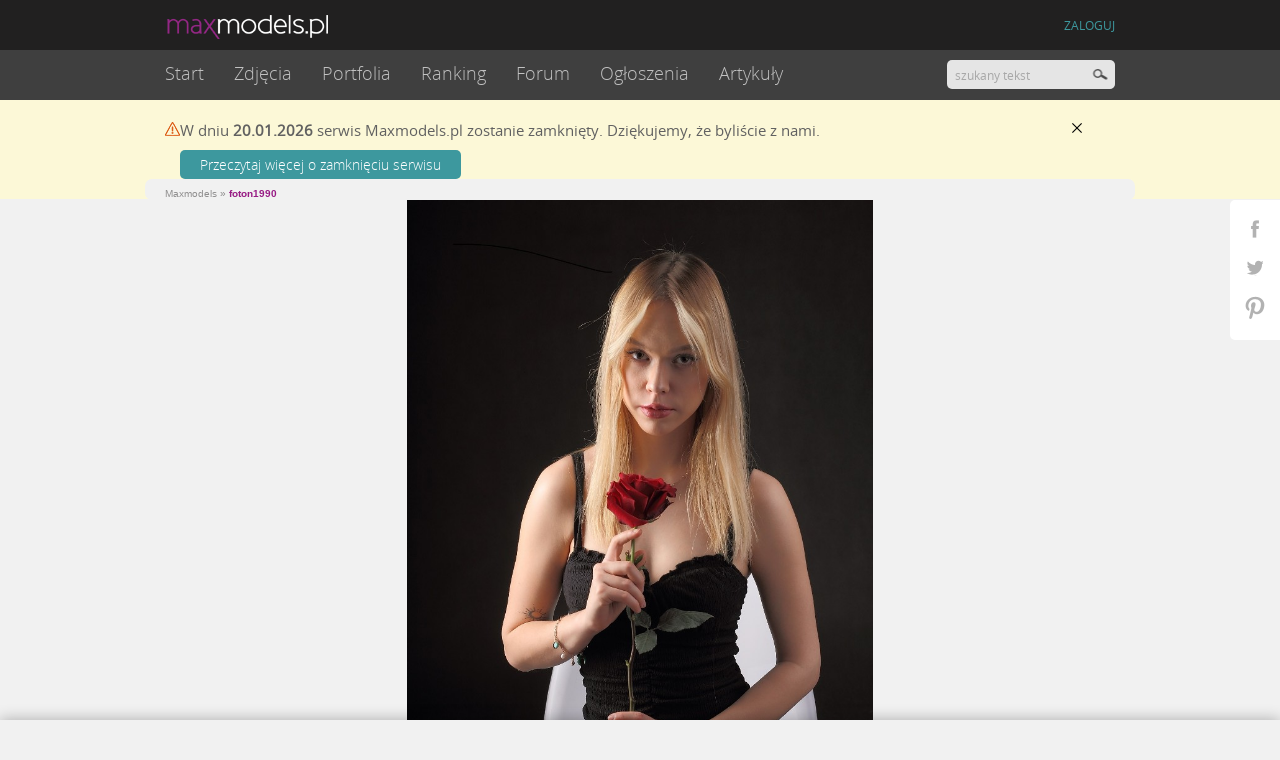

--- FILE ---
content_type: text/html; charset=UTF-8
request_url: https://www.maxmodels.pl/fotograf-foton1990/glamour-zdjecie-10294399.html
body_size: 13674
content:
<!DOCTYPE html><html xmlns="http://www.w3.org/1999/xhtml"><head>
<meta http-equiv="Content-Type" content="text/html; charset=UTF-8" >
<meta http-equiv="Content-Language" content="pl" >
<meta name="description" content="Zdjęcie z portfolio Grzegorz G. (foton1990), kategoria Glamour. Maxmodels.pl - serwis społecznościowy dla ludzi z branży modelingu." ><meta name="robots" content="noindex" />    <link rel="canonical" href="https://www.maxmodels.pl/fotograf-foton1990/glamour-zdjecie-10294399.html" >
            <link rel="alternate" media="only screen and (max-width: 640px)" href="https://m.maxmodels.pl/fotograf-foton1990/glamour-zdjecie-10294399.html">
    <meta property="og:title" content="Zdjęcie z portfolio Grzegorz G. (foton1990) Glamour 10294399"/>
<meta property="og:description" content="Kliknij i zobacz więcej."/>
<meta property="og:image" content="https://static.maxmodels.pl/photos/8/4/ef/84ef57964fc0ae074031cecc4830ebe0_547750_thumbfb.jpg"/>
<meta property="og:url" content="https://www.maxmodels.pl/fotograf-foton1990/glamour-zdjecie-10294399.html"/>
<meta name="googlebot" content="noodp" />
<meta http-equiv="X-UA-Compatible" content="IE=edge" >
<meta name="referrer" content="unsafe-url">
<link rel="shortcut icon" href="/fv16x16.png" />
<title>Zdjęcie z portfolio Grzegorz G. (foton1990) Glamour 10294399 - maxmodels.pl</title><link href="//img.maxmodels.pl/s/min/q.b306d8406d251a8045bfbf4f641ff072.css" media="screen" rel="stylesheet" type="text/css" ><script type="text/javascript">//<![CDATA[
	try {
	    if (top.location.hostname.toString() !== window.location.hostname.toString()) {
	        document.write('<style> body{display:none !important;} </style>');
	    }
	} catch (error) { 
		document.write('<style> body{display:none !important;} </style>');
	}
	var qHash = window.location.hash.replace(/^#/, '');
	if(qHash != "" && qHash.match(/^[a-z]+-.+\.html/)) {
		document.location.replace("http://www.maxmodels.pl/" + qHash);
	} else if(qHash != "" && !qHash.match(/^inpltesterad/) && !qHash.match(/^showMap/) && !qHash.match(/^linkMap/)) {
//		window.location.hash = "";
	}
//]]>></script>
<script type="text/javascript" src="//img.maxmodels.pl/js/min/lib.3c7fe6c063d456fb8e51210ba7e726e2.js"></script>
<script type="text/javascript" src="//img.maxmodels.pl/js/min/qf.31d659261068083f5f7407c5d5bc8f69.js"></script>    <script type="text/javascript">
        window.iwaCustomVariablesData = { photoId: 10294399 };
    </script>
<script type="text/javascript">
    var mmAjaxABTest = false;
</script>
<script type="text/javascript">
        var showSkinChangePopup = false;

    if(!window.iwaCustomVariablesData) {
        window.iwaCustomVariablesData = {};
    }
    if($.cookie('mm_ajaxtest')) {
        window.iwaCustomVariablesData.ABtest = ($.cookie('mm_ajaxtest') == 'on' ? 'ajax' : 'normal');
    }
    if($.cookie("tusername") && !$.cookie("nnracpt")) {
        window.iwaCustomVariablesData.zalogowany = 'tak';
    } else {
        window.iwaCustomVariablesData.zalogowany = 'nie';
    }
    if($.cookie('tuserprof')) {
        window.iwaCustomVariablesData.profil = $.cookie('tuserprof');
    }
    if($.cookie('skin') == 'black'){
        window.iwaCustomVariablesData.motyw = 'ciemny';
    } else {
        window.iwaCustomVariablesData.motyw = 'jasny';
    }
</script>

<script src="https://js.iplsc.com/inpl.rodo/latest/inpl.rodo.jssc"></script>
<script async crossorigin="anonymous" src="https://js.iplsc.com/inpl.dsa/latest/inpl.dsa.start.js" ></script>
<script type="text/javascript">
    document.write('<style type="text/css"> .profile-tm-star-black { background-position: 0 -16px !important; }'+ "\n" +
                    '.profile-tm-link { color: #971B84 !important; } </style>')
	if($.cookie('skin') == 'black'){
		document.write('<link type="text/css" rel="stylesheet" media="screen" href="/s/main_black.24.css">');
		document.write('<link type="text/css" rel="stylesheet" media="screen" href="/s/notifications_black.css">');
		document.write('<link type="text/css" rel="stylesheet" media="screen" href="/s/messages_black.3.css">');
	};
	$(function(){
		$('.changebg').click(function(e){
			e.preventDefault();
			var skinColor = '';
			if($.cookie('skin') == 'black'){
				$('head').find('link[href="/s/main_black.24.css"]').remove();
				$('head').find('link[href="/s/notifications_black.css"]').remove();
				$('head').find('link[href="/s/messages_black.3.css"]').remove();
				$('body').find('img[src="/i/black/placeholder_profile.png"]').attr('src','/i/placeholder_profile.png');
				$('body').find('img[src="/i/black/placeholder_pthumb.png"]').attr('src','/i/placeholder_pthumb.png');
				$('body').find('img[src="/i/black/placeholder_tinythumb.png"]').attr('src','/i/placeholder_tinythumb.png');
                $('.profile-tm-star').removeClass('profile-tm-star-black');
				$.cookie('skin','white',{ expires: 9999, path: "/" });
                skinColor = 'jasny';
			}else{
				$('head').append('<link type="text/css" rel="stylesheet" media="screen" href="/s/main_black.24.css">');
				$('head').append('<link type="text/css" rel="stylesheet" media="screen" href="/s/notifications_black.css">');
				$('head').append('<link type="text/css" rel="stylesheet" media="screen" href="/s/messages_black.3.css">');
				$('body').find('img[src="/i/placeholder_profile.png"]').attr('src','/i/black/placeholder_profile.png');
				$('body').find('img[src="/i/placeholder_pthumb.png"]').attr('src','/i/black/placeholder_pthumb.png');
				$('body').find('img[src="/i/placeholder_tinythumb.png"]').attr('src','/i/black/placeholder_tinythumb.png');
                $('.profile-tm-star').addClass('profile-tm-star-black');
				$.cookie('skin','black',{ expires: 9999, path: "/" });
                skinColor = 'ciemny';
			}
            iwa('trackEvent', 'zmien_tlo', '-', 'klik', skinColor);
			if($.browser.msie  && parseInt($.browser.version, 10) === 8){
				location.reload(true);
			} else {
                $.event.trigger({ type: 'skinChanged', message: $.cookie('skin') == 'black' ? 'black' : 'white' });
            }
		});
		
		if($.cookie('skin') == 'black') {
			
			$('body').find('img[src="/i/placeholder_profile.png"]').attr('src','/i/black/placeholder_profile.png');
			$('body').find('img[src="/i/placeholder_pthumb.png"]').attr('src','/i/black/placeholder_pthumb.png');
			$('body').find('img[src="/i/placeholder_tinythumb.png"]').attr('src','/i/black/placeholder_tinythumb.png');

            $('.profile-tm-star').addClass('profile-tm-star-black');
		}
	});
</script><script type="text/javascript">
    var skinKeyword = '';
    if($.cookie('skin') == 'black'){
        skinKeyword = 'layout_dark';
    } else {
        skinKeyword = 'layout_light';
    }
    window.Inpl = window.Inpl || {};
    window.Inpl.Ad = window.Inpl.Ad || {};
    window.Inpl.Ad.exSettings = window.Inpl.Ad.exSettings || {}; window.Inpl.Ad.exSettings.keywords = window.Inpl.Ad.exSettings.keywords || {}; window.Inpl.Ad.exSettings.keywords.ADOCEAN = skinKeyword; window.Inpl.Ad.exSettings.keywords.DFP = skinKeyword;
</script>
<!--[if IE 8]><style>
#fileUpladContainer .selectspan, .filter_select .selectspan, .search .selectspan, #writetousform .selectspan, .usersettings .selectspan, .category_box .selectspan,.filters .selectspan{ z-index: 0 !important; }
#fileUpladContainer select, .filter_select select, .search select, #writetousform select, .usersettings select, .category_box select, .filters select{ position:relative !important; z-index:1 !important; filter: alpha(opacity=1); } 
</style><![endif]-->
<link rel="preload" href="https://img.maxmodels.pl/f/OpenSans-Light-webfont.woff" as="font" type="font/woff" crossorigin>
<style>
    .advert-250-box, .advert-200-box, .adv--article{
        min-height: 263px;
        display: flex;
        justify-content: center;
        align-items: center;
        flex-direction: column;
        background-image:url('/i/ads_placeholder.png') !important;
        background-position: center !important;
        background-size:auto !important;
        background-repeat: no-repeat !important;
    }
    .advert-200-box{
        min-height: 412px;
    }
    .advert-200-box-gsz {
        min-height: 512px;
    }
    .advert-620-box {
        min-height: 700px;
    }
    .advert-444-box {
        min-height: 334px;
    }
    .advert-200-box #ad-gora_srodek{
        width:100%;
    }
    .advert-250-box .adv--header, .adv--article .adv--header{
        display:none !important;
    }
    .advert-250-box.-showheader .adv--header, .adv--article.-showheader .adv--header{
        display:block !important;
    }
    .advert-250-box.-loaded, .advert-200-box.-loaded, .adv--article.-loaded{
        background-image:none !important;
    }
</style>
<script> window.isCookieEnabled = function(){document.cookie = 'testcookie'; return document.cookie.indexOf('testcookie')!=-1;}; var googletag = googletag || {cmd: [function () {googletag.pubads().setTargeting('rodo', 4);}]}; localStorage.setItem('adoceanRodoKeyword', 'rodo_4'); var rodoScriptDir = "https://js.iplsc.com/inpl.rd/latest/"; var rodoJsonDir = "https://prywatnosc.interia.pl/rodo/messages-pl"; </script> <script async src='https://js.iplsc.com/inpl.rd/latest/inpl.rd.jssc'></script>

<script type="text/javascript">
    if($.cookie("tusername") && !$.cookie("nnracpt")) {
        window.Inpl = window.Inpl || {};
        window.Inpl.Ad = window.Inpl.Ad || {}; window.Inpl.Ad.exSettings = window.Inpl.Ad.exSettings || {}; window.Inpl.Ad.exSettings.pathPrefix = "logged";
    }
</script>

<script>
window.Inpl = window.Inpl || {};
window.Inpl.Ad = window.Inpl.Ad || {};
window.Inpl.Ad.exSettings = window.Inpl.Ad.exSettings || {};
window.Inpl.Ad.exSettings.domain = "www.maxmodels.pl";
console.log("konfiguracja reklam (domain):","www.maxmodels.pl");
</script><script>
window.Inpl = window.Inpl||{};window.Inpl.host="maxmodels.pl";window.Inpl.WebTr={};if(!window.disallowInsets){Inpl.WebTr.gemius = {};Inpl.WebTr.gemius.host = '//interia.hit.gemius.pl/';Inpl.WebTr.gemius.identifier = 'd12QzUuVo51wTYGczMKXubQX.s5_ikbiNLXsipFC60..g7';var Inpl=window.Inpl||{};function gemius_pending(i){window[i]=window[i]||function(){var e=window[i+"_pdata"]=window[i+"_pdata"]||[];e[e.length]=arguments}}Inpl.skipGemiusIdent||(pp_gemius_identifier=Inpl.WebTr.gemius.identifier,pp_gemius_time_identifier=Inpl.WebTr.gemius.time_identifier),Inpl.gemiusOff||(gemius_pending("gemius_hit"),gemius_pending("gemius_event"),gemius_pending("pp_gemius_hit"),gemius_pending("pp_gemius_event"),function(r,o){try{function e(e,i){var t=r.createElement(o),s=e?Inpl.WebTr.gemius.host+"sweqevub.js":Inpl.WebTr.gemius.host+"xgemius.js";n=e?"sweqevub":"xgemius",p=e?6:1,t.setAttribute("async","async"),t.setAttribute("defer","defer"),t.onerror=function(){void 0!==Inpl&&void 0!==Inpl.Abd&&Inpl.Abd.trackError(n,p)},t.onload=function(){void 0!==Inpl&&void 0!==Inpl.Abd&&Inpl.Abd.registerScript(n,p)},t.src=d+":"+s,u.parentNode.insertBefore(t,u),i&&t.addEventListener?t.addEventListener(["on","er","r","or"].join(""),i,!1):i&&t.attachEvent&&t.attachEvent("onerror",i)}var u=r.getElementsByTagName(o)[0],d="http"+("https:"==location.protocol?"s":"");e(0,function(){e(1)})}catch(e){window.Inpl&&window.Inpl.Log&&Inpl.Log.log("gemius_inset_error",e)}}(document,"script"));var __iwa=__iwa||[];__iwa.push(["setCustomVar","gemius_hg","1","page"]),Inpl.skipGemiusIdent||(__iwa.push(["setCustomVar","gemiusId",pp_gemius_identifier,"page"]),__iwa.push(["setCustomVar","gemiusTime",pp_gemius_time_identifier,"page"]));
Inpl.WebTr.tout={};Inpl.WebTr.tout.url="https://js.iplsc.com/inpl.tout/1.0.69/inpl.tout.js";Inpl.WebTr.tout.includeBreakingNews=1;Inpl.WebTr.tout.color='#202020';Inpl.WebTr.tout.theme='';Inpl.WebTr.tout.includeTout=1;!function(e,t,u){e.Inpl=e.Inpl||{},e.Inpl.Tout=e.Inpl.Tout||{},e.Inpl.Tout.create=function(e){this.queue=this.queue||[],this.queue.push(e)};var n={includeTout:e.Inpl.WebTr.tout.includeTout,includeBreakingNews:e.Inpl.WebTr.tout.includeBreakingNews,includeNews:e.Inpl.WebTr.tout.includeNews,theme:e.Inpl.WebTr.tout.theme,color:e.Inpl.WebTr.tout.color},l=t.createElement("script");l.src=u,t.querySelector("head").appendChild(l),e.Inpl.Tout.create(n)}(window,document,Inpl.WebTr.tout.url);
Inpl.WebTr.iwa = {};var __iwa = __iwa || [];Inpl.Ad = Inpl.Ad || {};Inpl.Ad.exSettings = Inpl.Ad.exSettings || {};Inpl.Ad.exSettings.keywords = Inpl.Ad.exSettings.keywords || {};__iwa.push(['setCustomVar','webtrack','true','page']);__iwa.push(['setCustomVar','webtrack_date','2025-03-24','page']);__iwa.push(['setCustomVar','keywords',Inpl.Ad.exSettings.keywords.DFP,'page']);__iwa.push(['setCustomVar','path_prefix',Inpl.Ad.exSettings.pathPrefix,'page']);Inpl.WebTr.iwa.crossorigin = 0;Inpl.WebTr.iwa.plugins = JSON.parse('{"performance":{"name":"performance"},"pageheight":{"name":"pageheight"},"scroll":{"name":"scroll"},"timeSpent":{"name":"timeSpent"},"viewAbility":{"name":"viewAbility"},"browserFeatures":{"name":"browserFeatures"}}');Inpl.WebTr.iwa.noPv = '';Inpl.WebTr.iwa.iwa3Source = 'https://js.iplsc.com/iwa3/3.0.125/';Inpl.WebTr.iwa.iwa3Collector = '//' + 'iwa3.hit.interia.pl:443';Inpl.WebTr.iwa.trackerId = '2';Inpl.WebTr.iwa.sessionHost = 'maxmodels.pl';!function(e){var i={};function n(r){if(i[r])return i[r].exports;var t=i[r]={i:r,l:!1,exports:{}};return e[r].call(t.exports,t,t.exports,n),t.l=!0,t.exports}n.m=e,n.c=i,n.d=function(e,i,r){n.o(e,i)||Object.defineProperty(e,i,{enumerable:!0,get:r})},n.r=function(e){"undefined"!=typeof Symbol&&Symbol.toStringTag&&Object.defineProperty(e,Symbol.toStringTag,{value:"Module"}),Object.defineProperty(e,"__esModule",{value:!0})},n.t=function(e,i){if(1&i&&(e=n(e)),8&i)return e;if(4&i&&"object"==typeof e&&e&&e.__esModule)return e;var r=Object.create(null);if(n.r(r),Object.defineProperty(r,"default",{enumerable:!0,value:e}),2&i&&"string"!=typeof e)for(var t in e)n.d(r,t,function(i){return e[i]}.bind(null,t));return r},n.n=function(e){var i=e&&e.__esModule?function(){return e.default}:function(){return e};return n.d(i,"a",i),i},n.o=function(e,i){return Object.prototype.hasOwnProperty.call(e,i)},n.p="/",n(n.s=0)}([function(e,i){"undefined"==typeof iwa&&(window.iwa=function(){return iwa3.apply(null,arguments)});var n=window.Inpl||{};window.emptyString="",function(e,i,r,t,o,a){var w=Object.entries&&"undefined"!=typeof Promise&&-1!==Promise.toString().indexOf("[native code]")?1:0;window.iwa3BaseURL=w?e+"new/":e+"old/";var s=window.iwa3BaseURL+"main.iwa.js";window.IWA3Object="iwa3";var c="script";window.iwa3=window.iwa3||function(){window.iwa3.q=window.iwa3.q||[],window.iwa3.q.push(arguments)};var u=document.createElement(c);n.WebTr.iwa.sessionHost?u.src="https:"+t+"/"+a+"iwa_core?ts="+Date.now()+"&u="+encodeURIComponent(location.href)+"&sh="+n.WebTr.iwa.sessionHost:u.src="https:"+t+"/"+a+"iwa_core?ts="+Date.now()+"&u="+encodeURIComponent(location.href)+"&sh="+location.host.replace("www.",""),u.async=1;var d=document.createElement(c),l=document.getElementsByTagName(c)[0];d.async=1,iwa3("config",{request:{socket:{url:"wss:"+t+"/"+a+"collector"},http:{url:"https:"+t}}}),d.src=s,n.WebTr.iwa.crossorigin&&d.setAttribute("crossorigin","anonymous"),l.parentNode.insertBefore(u,l),l.parentNode.insertBefore(d,l),u.onerror=function(){void 0!==n&&void 0!==n.Abd&&n.Abd.trackError("iwa3",3)},u.onload=function(){void 0!==n&&void 0!==n.Abd&&n.Abd.registerScript("iwa3",3)}}(n.WebTr.iwa.iwa3Source,0,0,n.WebTr.iwa.iwa3Collector,0,window.emptyString),n.WebTr.iwa.sessionHost?iwa("create",n.WebTr.iwa.trackerId,{sessionDomain:n.WebTr.iwa.sessionHost}):iwa("create",n.WebTr.iwa.trackerId);var r={};for(var t in n.WebTr.iwa.plugins)n.WebTr.iwa.plugins.hasOwnProperty(t)&&(o(),"clickMap"===t?iwa("clickMap"):iwa("plugin","register",t,r));function o(){for(var e in r={},n.WebTr.iwa.plugins[t].cv)n.WebTr.iwa.plugins[t].cv.hasOwnProperty(e)&&(r[n.WebTr.iwa.plugins[t].cv[e].name]=n.WebTr.iwa.plugins[t].cv[e].value)}if(window.iwaCustomVariablesData)for(var a in window.iwaCustomVariablesData)window.iwaCustomVariablesData.hasOwnProperty(a)&&iwa("setCustomVar",a,window.iwaCustomVariablesData[a],"page");n.WebTr.iwa.noPv||iwa("send","pageview")}]);iwa('plugin', 'register', 'rodo');
Inpl.WebTr.ga4={};Inpl.WebTr.ga4.codes=[{"value":"G-DPXMYCN694","cookieDomain":"maxmodels.pl"}];(a=>{for(var e in Inpl.WebTr.ga4.codes){var t,o,n;Inpl.WebTr.ga4.codes.hasOwnProperty(e)&&(t=Inpl.WebTr.ga4.codes[e].value,e=Inpl.WebTr.ga4.codes[e].cookieDomain,n="script",o=document.createElement(n),n=document.getElementsByTagName(n)[0],o.async=1,o.src="https://www.googletagmanager.com/gtag/js?id="+t,n.parentNode.insertBefore(o,n),a.dataLayer=a.dataLayer||[],a.gtag=function(){dataLayer.push(arguments)},a.gtag("js",new Date),e&&""!==e?a.gtag("config",t,{cookie_domain:e}):a.gtag("config",t),o.onload=function(){let e=dataLayer.push;dataLayer.push=(...a)=>{requestAnimationFrame(()=>{setTimeout(()=>{e(...a)},0)})}})}})(window);
Inpl.WebTr.rd = {};Inpl.WebTr.rd.crossorigin = 0;Inpl.WebTr.rd.rodoScriptDir='https://js.iplsc.com/inpl.rd/latest/';Inpl.WebTr.rd.rodoJsonDir='https://prywatnosc.interia.pl/rodo/messages-pl';!function(){var o="script",r=(window.rodoScriptDir=Inpl.WebTr.rd.rodoScriptDir,window.rodoJsonDir=Inpl.WebTr.rd.rodoJsonDir,document.createElement(o)),o=document.getElementsByTagName(o)[0];Inpl.WebTr.rd.crossorigin&&r.setAttribute("crossorigin","anonymous"),r.src=Inpl.WebTr.rd.rodoScriptDir+"inpl.rd.jssc",r.async=1,o.parentNode.insertBefore(r,o),window.googletag=window.googletag||{cmd:[]};try{localStorage.setItem("adoceanRodoKeyword","rodo_4")}catch(o){}}();
Inpl.WebTr.adtracker={};Inpl.WebTr.adtracker.src='https://js.iplsc.com/inpl.uanc/1.3.224/inpl.uanc.js';Inpl.WebTr.adtracker.onload=0;Inpl.WebTr.adtracker.crossorigin=0;window.addEventListener(Inpl.WebTr.adtracker.onload ? 'load' : 'DOMContentLoaded', function(event){var s ='scr'+'ipt',r = document.createElement(s),e=document.getElementsByTagName(s)[0];if(Inpl.WebTr.adtracker.crossorigin){r.setAttribute('crossorigin','anonymous')};r.async=1;r.src=Inpl.WebTr.adtracker.src;e.parentNode.insertBefore(r,e);});
Inpl.WebTr.webvitals = {};Inpl.WebTr.webvitals.traffic = 100;Inpl.WebTr.webvitals.enableResources = 0;Inpl.WebTr.webvitals.resourcesTraffic = 1;Inpl.WebTr.webvitals.enableLoaf = 0;Inpl.WebTr.webvitals.loafTraffic = 1;Inpl.WebTr.webvitals.enablePerformanceMeasures = 0;Inpl.WebTr.webvitals.performanceMeasuresTraffic = 1;Inpl.WebTr.webvitals.enableInlineAssetsData = 0;Inpl.WebTr.webvitals.inlineAssetsDataTraffic = 1;Inpl.WebTr.webvitals.url = "https://js.iplsc.com/inpl.web-vitals/3.8.9/inpl.web-vitals.js";(()=>{"use strict";let e=window.Inpl||{};!function(e,t,r){if(window.chrome&&100*Math.random()<=r.traffic&&null===e.querySelector('script[src*="inpl.web-vitals"]')&&r.url){let t=e.createElement("script");t.src=r.url,e.head.appendChild(t)}}(document,navigator,e.WebTr.webvitals)})();
Inpl.WebTr.pixelfb = {};Inpl.WebTr.pixelfb.id = '238861105225571';var Inpl=window.Inpl||{};window.addEventListener("load",function(){var e,n,t,r;e=document,n="script",t=Inpl.WebTr.pixelfb.id,r=e.getElementsByTagName(n)[0],(e=e.createElement(n)).async=!0,e.src="https://www.facebook.com/tr?id="+t+"&ev=PageView&noscript=1",r.parentNode.insertBefore(e,r)});
}/* Wygenerowano dla www.maxmodels.pl/fotograf - 24.03.2025 08:00:02 */</script></head>
<body>
<div class="notify_container"><div class="notify_bg"><div class="notify"></div></div></div>
<div class="social_widget">
	<a href="https://www.facebook.com/maxmodels" target="_blank" class="fb"></a>
	<a href="https://twitter.com/maxmodelspl" target="_blank" class="tw"></a>
	<a href="https://pinterest.com/maxmodels/" target="_blank" class="pin"></a>
</div>

<script type="text/javascript">
        $(function() {

        /*_gaq.push(['b._setCustomVar',
            2, // slot
            'Zalogowany', // nazwa
            $.cookie('tusername') ? 'tak':'nie', // wartość
            3 // zasięg 3 - strona
        ]);
        if($.cookie('tuserprof')) {
            _gaq.push(['b._setCustomVar',
                1, // slot
                'Profesja', // nazwa
                $.cookie('tuserprof'), // wartość
                3 // zasięg 3 - strona
            ]);
        }

        _gaq.push(['b._trackEvent', 'user', 'zalogowany_profesja', 'info']);*/
    });
</script><script type="text/javascript">//<![CDATA[
		notifier.socketUrl = 'https://msg.maxmodels.pl:443';
	qf.user.config.filesDomain = '//static.maxmodels.pl';
	qf.user.config.userCookieName = 'tusername';
    qf.user.config.tcCheckCookieName = 'tccheck';
    qf.user.config.tcCookieName = 'mxmtc';
	qf.user.config.moderatorCookieName = 'tusermoder';
    qf.user.config.socialModeratorCookieName = 'tusersmoder';
	qf.user.config.avatarCookieName = 'tavpath';
	qf.user.config.loginframeSrc = '/common/loginboxframe?referer=%2Ffotograf-foton1990%2Fglamour-zdjecie-10294399.html';
	qf.common.rodoService = 'maxmodels';
//]]></script>

<script type="text/javascript">
    if(window.mobilecheck() && !$.cookie('frcdsktp')) {
        qf.common.mobileBar = true;
        qf.common.mobileBarUrl ="https://m.maxmodels.pl";
    }
</script>

<div class="header--wrapper headerWrapper">
    <div class="headercontent">
        <header>
                        <div class="header">
                <div style="width:950px; margin:0 auto;">
                    <a href="/" id="logo" class="mainlogo"><img src="/i/mm_logo_1.png" alt="maxmodels.pl" /></a>
                    <div class="fixed--nav--content fixedNavContainer"></div>
                    <div class="headerLinks"></div>
                </div>
            </div>
        </header>
        <nav class="header_nav ">
            <div style="width:950px; margin:0 auto;" class="staticNavContainer">
                <div class="navContent clearfix" style="width: 100%;">
                    <ul class="dropdown nav--dropdown clearfix" id="mainmenu">
	<li class="first "><a href="/">Start</a></li>
	<li class="">
		<a href="/wszystkie-zdjecia.html">Zdjęcia</a>
		<ul class="submenu">
			<li><a href="/wszystkie-zdjecia.html">Najnowsze</a></li>
            <li><a href="/obserwowane.html" class="loginTrigger" rel="nofollow">Obserwowane</a></li>
						<li><a href="/fashion.html">Fashion</a></li>
						<li><a href="/portret.html">Portret</a></li>
						<li><a href="/glamour.html">Glamour</a></li>
						<li><a href="/akt.html">Akt</a></li>
						<li><a href="/edytorial.html">Edytorial</a></li>
						<li><a href="/nagosc-zakryta.html">Nagość zakryta</a></li>
						<li><a href="/make-up-stylizacja.html">Make up / stylizacja</a></li>
					</ul>
	</li>
	<li class="">
		<a href="/wszystkie-portfolia.html">Portfolia</a>
		<ul class="submenu">
			<li><a href="/portfolia-tygodnia.html">Tygodnia</a></li>
						<li><a href="/modelka.html">Modelka</a></li>
						<li><a href="/model.html">Model</a></li>
						<li><a href="/fotograf.html">Fotograf</a></li>
						<li><a href="/fryzjer.html">Fryzjer</a></li>
						<li><a href="/wizazysta.html">Wizażysta</a></li>
						<li><a href="/stylista.html">Stylista</a></li>
						<li><a href="/projektant.html">Projektant</a></li>
						<li><a href="/retuszer.html">Retuszer</a></li>
					</ul>
	</li>
	<li class="">
		<a href="/ranking-zdjec-24h.html">Ranking</a>
		<ul class="submenu">
			<li><a href="/ranking-zdjec-24h.html">Zdjęcia</a></li>
			<li><a href="/ranking-portfolio-24h.html">Portfolia</a></li>
		</ul>
	</li>
	<li class="">
		<a href="/forum.html">Forum</a>
	</li>
	<li class="">
		<a href="/ogloszenia.html">Ogłoszenia</a>
	</li>
	<li class="">
		<a href="/artykuly.html">Artykuły</a>
		<ul class="submenu">
            			<li><a href="/artykuly-newsy,c,2.html">Newsy</a></li>
						<li><a href="/artykuly-konkursy,c,4.html">Konkursy</a></li>
						<li><a href="/artykuly-start-w-maxmodels,c,6.html">START w MaxModels</a></li>
						<li><a href="/artykuly-o-was,c,7.html">O Was</a></li>
						<li><a href="/artykuly-wyroznione-zdjecia,c,15.html">Wyróżnione zdjęcia</a></li>
						<li><a href="/artykuly-quizy,c,20.html">QUIZY</a></li>
					</ul>
	</li>
        <li class="fixedlast">
        <span>Więcej</span>
        <ul class="submenu"></ul>
    </li>
</ul>                    <div id="search">
                        <input type="text" class="searchquery short" value="" placeholder="szukany tekst" /><input type="button" value="" class="searchbutton searchButton"/>
                    </div>
                </div>

            </div>
        </nav>
    </div>
</div>

<div class="yellow-info-bar" id="siteCloseMessage" style="display: none">
    <div class="content">
        <div class="icon"></div>
        <div class="text">
            <p>
                W&nbsp;dniu <strong>20.01.2026</strong> serwis Maxmodels.pl zostanie zamknięty. Dziękujemy, że
                byliście z&nbsp;nami.
            </p>
            <a href="/zamkniecie-serwisu-wazne-informacje-dla-uzytkownikow,a,2569.html" class="link">Przeczytaj więcej o&nbsp;zamknięciu serwisu</a>
        </div>
        <div class="close">
            <button type="button" class="button" id="siteCloseMessageClose"></button>
        </div>
    </div>
</div>
<script type="text/javascript">
    if($.cookie('siteCloseMessageSeen') != 1) {
        $('#siteCloseMessage').show();
    }
    $('#siteCloseMessageClose').click(function() {
         $('#siteCloseMessage').hide();
         $.cookie('siteCloseMessageSeen','1',{ path: "/" });
    });
</script>
<div id="ad-1x1"></div>
<div id="adsmain" class="advert-200-box advert-200-box-gsz advertContainer" style="height: auto"><div id="ad-gora_srodek_zdjecie"></div></div>
<script type="text/javascript">
    window.addEventListener('Inpl.gora_srodek.loaded', function(event){
        if( event.detail && event.detail.slot ) {

            $("#ad-gora_srodek").css({padding: "20px 0"}).parents('.advert-200-box').addClass('-loaded');
        }
    });
    window.addEventListener('Inpl.gora_srodek_zdjecie.loaded', function(event){
        if( event.detail && event.detail.slot ) {
            $("#ad-gora_srodek_zdjecie").css({padding: "20px 0"}).parents('.advert-200-box').addClass('-loaded');
        }
    });
    window.addEventListener('Inpl.box300x250', function(event){
        if( event.detail && event.detail.isDisplayed ) {
            $("#ad-box300x250").parents('.advert-250-box').addClass('-loaded');
            $("#ad-box300x250").parents('.advert-250-box').addClass('-showheader');
        }
    });
/*    window.addEventListener('Inpl.box300x250.loaded', function(event){
        if( event.detail && event.detail.slot ) {
            $("#ad-box300x250").parents('.advert-250-box').addClass('-loaded');
            setTimeout(function(){
                $("#ad-box300x250").parents('.advert-250-box').addClass('-showheader');
            },500);
        }
    });*/
    window.addEventListener('Inpl.box300x250_2', function(event){
        if( event.detail && event.detail.isDisplayed ) {
            $("#ad-box300x250_2").parents('.advert-250-box').addClass('-loaded');
            $("#ad-box300x250_2").parents('.advert-250-box').addClass('-showheader');
        }
    });
    /*window.addEventListener('Inpl.box300x250_2.loaded', function(event){
        if( event.detail && event.detail.slot ) {
            $("#ad-box300x250_2").parents('.advert-250-box').addClass('-loaded');
            setTimeout(function(){
                $("#ad-box300x250_2").parents('.advert-250-box').addClass('-showheader');
            },500);
        }
    });*/
</script>

<div id="photo-breadcrumb-container" style="clear: both"><div class="background">
    <section class="content photo">
        <a href="https://www.maxmodels.pl/" class="backToList"></a>
        <div class="breadcrumbs"><span class="first"><a href="/"><span>Maxmodels</span></a> &raquo;</span><span><a href="/fotograf-foton1990.html"><span>foton1990</span></a> </span> </div><script type="application/ld+json">{"@context":"https://schema.org/","@type":"BreadcrumbList","itemListElement":[{
                "@type":"ListItem",
                "position":1,
                "name":"Maxmodels.pl",
                "item":"https://www.maxmodels.pl/"
            },{
                "@type":"ListItem",
                "position":2,
                "name":"foton1990",
                "item":"https://www.maxmodels.pl/fotograf-foton1990.html"
            }]}</script>    </section>
</div></div>

<section class="photo" id="photo-main-view">
    <div class="big" id="main-photo-container">
        <span class="arrow prev" id="photo-next-url"><span></span></span>
        <span class="arrow next" id="photo-prev-url"><span></span></span>
        <a href="//static.maxmodels.pl/photos/8/4/ef/84ef57964fc0ae074031cecc4830ebe0_547750.jpg" class="shadowbox" rel="shadowbox"></a>
        <a class="zoom in" href="#"></a>
        <div class="photocontainer"><img src="//static.maxmodels.pl/photos/8/4/ef/84ef57964fc0ae074031cecc4830ebe0_547750.jpg" style="height: 1125px; max-height: calc(100vh - 20px);" alt="foton1990" /></div>
    </div>
</section><div id="ajax-main-container"><section class="photo-item" id="photo-ajax-main-view" style="display: none">
    <div class="photocontainer" id="photo-ajax-main-view-photo"><button class="btn-arrow arrowajax next" id="photo-prev-url-ajax"></button>
<button class="btn-arrow arrowajax prev" id="photo-next-url-ajax"></button>
<div class="centerphoto">
    <div class="imgcontainer">
        <img src="//static.maxmodels.pl/photos/8/4/ef/84ef57964fc0ae074031cecc4830ebe0_547750.jpg" alt="">
        <section class="photo photoajax">
            <div class="field statistics clearfix">
                <div class="views_count_container">
                    <span class="smalltitle">wyświetleń</span><br>
                    <span class="views_count">1637</span>
                </div>
                <div class="socialButtons">
                    <span class="smalltitle">poleć</span>
                    <span class="icon"></span>

                    <div class="social photo socialajax" data-model="photo" data-id="10294399" style="display: none;">
                        <div class="preloader" style="display: none;"></div>
                        <iframe src="" style="width: 500px; height: 500px; display: inline; visibility: visible;" allowtransparency="true" frameborder="0"></iframe>
                    </div>
                </div>
                <a href="#" data-item_type="photo" data-item_id="10294399" class="abuseTrigger">+ zgłoś nadużycie</a>
                <a href="#" data-item_type="photo" data-item_id="10294399" class="embedTrigger">kod<br>osadzenia</a>
                <div class="photorate ajaxversion">
                    <span class="smalltitle">ocena</span>
                    <span class="rank_total" itemprop="ratingValue">6.0</span>
                    <span class="voters" data-id="10294399"></span>
                </div>
                <div class="photorating" itemprop="aggregateRating" itemscope="" itemtype="http://schema.org/Photograph">
                    <div class="voteTooltip"><span class="message"></span></div>
                    <span class="smalltitle">oceń:</span>
                    <div itemprop="aggregateRating" itemscope="" itemtype="http://schema.org/AggregateRating">
                            <span class="rank" data-voteenabled="true" data-voteid="10294399" data-ranktotal="0">
                                <ul class="rate"><li itemprop="worstRating">1</li><li>2</li><li>3</li><li>4</li><li>5</li><li itemprop="bestRating">6</li></ul>
                                <span class="active" style="width: 0px;"></span>
                            </span>
                        <!--<span class="rank_total">&nbsp;</span>-->
                        <span class="votes_count_total" itemprop="reviewCount"></span>
                    </div>
                </div>
            </div>
        </section>
    </div>
</div>

</div>
    <div class="sidebar">
        <div id="photo-ajax-main-view-sidebar"><div class="text-right">
            <span class="version-container">
                <button type="button" class="button-version versionToggler">
                    <img src="/i/version.png">
                </button>
                <button type="button" class="version-toggler changeVersion">Wersja klasyczna</button>
            </span>
    <button type="button" class="close closeSidebar"></button>
</div>
<div class="">
    <div>
        <span class="hint">dodane przez:</span>
        <div class="person">
            <a href="/fotograf-foton1990.html"><span class="img" style="background-image: url('//static.maxmodels.pl/profile/3/b/2/3b2248b85d2fa45e17dce5a60653a362_547750_547750_tinythumb.jpg');"></span></a>
            <div class="textbox">
                <h3 class="name"><a href="/fotograf-foton1990.html">foton1990</a></h3>
                <p class="desc">Fotograf</p>
            </div>
        </div>
    </div>
            <div class="co-author">
            <span class="hint">WSPÓŁTWÓRCA:</span>
                            <div class="person">
                    <a href="/modelka-wiktoriagawel03.html"><div class="img" style="background-image: url('//static.maxmodels.pl/profile/0/3/6/0360ec21b57a82c1e42d6226d3a025ec_555013_555013_tinythumb.jpeg');"></div></a>
                    <div class="textbox">
                        <h3 class="name subauthor"><a href="/modelka-wiktoriagawel03.html">WiktoriaGawel03</a></h3>
                        <p class="desc">Modelka</p>
                    </div>
                </div>
                    </div>
    </div></div>
        <div class="advertisement">
            <span class="title">reklama</span>
            <div id="photo-ajax-ad"></div>
        </div>
    </div>
</section></div>


<div class="background">
    <section class="content photo">
        <div class="field statistics" id="photo-stats-container">
    <div class="views_count_container">
        <span class="smalltitle">wyświetleń</span><br/>
        <span class="views_count">1637</span>
    </div>
    <div class="socialButtons">
        <span class="smalltitle">poleć</span>
        <span class="icon"></span>

        <div class="social photo" data-model="photo" data-id="10294399">
            <div class="preloader"></div>
            <iframe src="" style="width:500px; height:500px;" allowTransparency="true" frameBorder="0"></iframe>
        </div>
    </div>
    <a href="#" data-item_type="photo" data-item_id="10294399" class="abuseTrigger" onclick="window.inpl.dsa.open({ type: 'S2', service: 'maxmodels', resource_type: 'Zdjęcie', resource_author: 'foton1990', resource_id: '10294399', resource_created_at: '2024-02-20 20:31:09'}); return false;" data-dsa-id="abuse-photo-10294399">+ zgłoś<br>nadużycie</a>
    <a href="#" data-item_id="10294399" class="embedTrigger">kod<br>osadzenia</a>
    <div class="photorate">
        <span class="smalltitle">ocena</span>
        <span class="rank_total" itemprop="ratingValue">6.0</span>
        <span class="voters" data-id="10294399"></span>
    </div>
    <div class="photorating" itemprop="aggregateRating" itemscope itemtype="http://schema.org/Photograph">
        <div class="voteTooltip"><span class="message"></span></div>
        <span class="smalltitle">oceń:</span>
        <div itemprop="aggregateRating" itemscope itemtype="http://schema.org/AggregateRating">
	                    <span class="rank" data-voteEnabled="true" data-voteid="10294399" data-rankTotal="0">
							<ul class="rate"><li itemprop="worstRating">1</li><li>2</li><li>3</li><li>4</li><li>5</li><li itemprop="bestRating">6</li></ul>
							<span class="active" style="width:0%"></span>
						</span>
            <!--<span class="rank_total">&nbsp;</span>-->
            <span class="votes_count_total" itemprop="reviewCount"></span>
        </div>
    </div>
</div>        <style type="text/css"> #feed_grupa iframe { display: block; margin: 0 auto; } </style>
        <div class="left">
            <div id="photo-comments-container">
                <div id="feed_grupa_header" class="advert-250-box advert-444-box advertContainer">
                    <span class="adv--header advert--header" style="padding: 0 0 10px 0">REKLAMA</span>
                    <div id="ad-view-feed_grupa"></div>
                    <div class="ad" id="feed_grupa" style="display: block; width: 520px;">
                        <div id="boxBody" data-iwa-viewability-name="feed_grupa">
                            <div id="ad-feed_grupa"></div>
                        </div>
                    </div>
                </div>
                <div class="comments"></div>
            </div>
        </div>

        <div class="right">

            <ul class="users" id="photo-users-container">

                <li>
                    <div class="ctn">
                        <span class="title">DODANE PRZEZ:</span><a href="/fotograf-foton1990.html"><img src="//static.maxmodels.pl/profile/3/b/2/3b2248b85d2fa45e17dce5a60653a362_547750_547750_tinythumb.jpg" alt="foton1990" style="width:43px; height:43px;" /></a>
                        <a class="username" href="/fotograf-foton1990.html">foton1990</a>
						<span class="city">
							Fotograf						</span>
                        <div class="clear"></div>
                                                    <span class="title cotitle">WSPÓŁTWÓRCA:</span>
                            <ul class="cooperators">
                                                                    <li data-url="/modelka-wiktoriagawel03.html" data-username="WiktoriaGawel03" data-profession="MODELKA">
                                        <a href="/modelka-wiktoriagawel03.html"><img src="//static.maxmodels.pl/profile/0/3/6/0360ec21b57a82c1e42d6226d3a025ec_555013_555013_tinythumb.jpeg" alt="WiktoriaGawel03" style="width:43px; height:43px;" /></a>
                                        <a class="username" href="/modelka-wiktoriagawel03.html">WiktoriaGawel03</a>
                                    <span class="city">
                                        Modelka                                    </span>
                                    </li>
                                                            </ul>
                            <div style="clear:both;"></div>
                                            </div>
                </li>
            </ul>

            <div id="photo-info-container"><div class="field photoinfo" style="min-height: 140px;">
        <div class="smalltitle">Kategoria</div>
    <a href="/glamour.html" class="category">Glamour</a>

    <div class="smalltitle date">Data dodania</div>
    <span class="date">20.02.2024, 20:31</span>

    
    <div class="clear"></div>

    </div>



<div class="field photomore">
    <div class="title"><h2>Inne zdjęcia od <a href="/fotograf-foton1990.html"><span>foton1990</span></a></h2></div>
    <div class="carousel_wrapper">
        <div class="carousel_container">
            <ul class="carousel maincaroulsel loadNext">
                                    <li><a href="/fotograf-foton1990/glamour-zdjecie-10294399.html"><span class="carousel_thumb"><img data-order="21" data-id="10294399" src="//static.maxmodels.pl/photos/8/4/ef/84ef57964fc0ae074031cecc4830ebe0_547750_thumbs.jpg" alt="foton1990" style="width:100%;" /></span></a></li>
                                    <li><a href="/fotograf-foton1990/akt-zdjecie-10557451.html"><span class="carousel_thumb"><img data-order="22" data-id="10557451" src="//static.maxmodels.pl/photos/6/d/1c/6d1c2e957ffb2f72b7810c704013c482_547750_thumbs.jpg" alt="foton1990" style="width:100%;" /></span></a></li>
                                    <li><a href="/fotograf-foton1990/glamour-zdjecie-10295319.html"><span class="carousel_thumb"><img data-order="23" data-id="10295319" src="//static.maxmodels.pl/photos/4/9/c9/49c976568609cb0bb98de9c5d9332106_547750_thumbs.jpg" alt="foton1990" style="width:100%;" /></span></a></li>
                                    <li><a href="/fotograf-foton1990/glamour-zdjecie-10295288.html"><span class="carousel_thumb"><img data-order="24" data-id="10295288" src="//static.maxmodels.pl/photos/1/5/1b/151be2d015d0d81a9464ea50d2d97a87_547750_thumbs.jpg" alt="foton1990" style="width:100%;" /></span></a></li>
                                    <li><a href="/fotograf-foton1990/nagosc-zakryta-zdjecie-10311577.html"><span class="carousel_thumb"><img data-order="25" data-id="10311577" src="//static.maxmodels.pl/photos/c/8/f5/c8f5bf5ef4d8d3e1fe4248685e513677_547750_thumbs.jpg" alt="foton1990" style="width:100%;" /></span></a></li>
                            </ul>
        </div>
        <div class="my_custom_button_container">
            <a data-uid="547750"
               data-order="MANUAL"
               data-start="order" class="jcarousel-prev jcarousel-prev-horizontal" href="#" id="mycarousel-prev"></a>
            <a data-uid="547750"
               data-order="MANUAL"
               data-start="21" class="jcarousel-next jcarousel-next-horizontal" href="#" id="mycarousel-next"></a>
        </div>
    </div>
</div>

    <div class="field photomore">
        <div class="title"><h2>Zdjęcia od <a href="/modelka-wiktoriagawel03.html"><span>WiktoriaGawel03</span></a></h2></div>
        <div class="carousel_wrapper">
            <div class="carousel_container">
                <ul class="carousel userscaroulsel loadNext">
                                            <li><a href="/modelka-wiktoriagawel03/fashion-zdjecie-10441664.html"><span class="carousel_thumb"><img data-order="1" data-id="10441664" src="//static.maxmodels.pl/photos/c/d/32/cd32af176d16b78bb5cd305cc978b958_555013_thumbs.jpeg" alt="WiktoriaGawel03" style="width:100%;" /></span></a></li>
                                            <li><a href="/modelka-wiktoriagawel03/fashion-zdjecie-10441663.html"><span class="carousel_thumb"><img data-order="2" data-id="10441663" src="//static.maxmodels.pl/photos/0/6/9c/069cba0752e701bf40a7d0e7bc209106_555013_thumbs.jpeg" alt="WiktoriaGawel03" style="width:100%;" /></span></a></li>
                                            <li><a href="/modelka-wiktoriagawel03/portret-zdjecie-10441662.html"><span class="carousel_thumb"><img data-order="3" data-id="10441662" src="//static.maxmodels.pl/photos/f/e/6a/fe6ae0002ad4f8e94230c304205f0575_555013_thumbs.jpeg" alt="WiktoriaGawel03" style="width:100%;" /></span></a></li>
                                            <li><a href="/modelka-wiktoriagawel03/fashion-zdjecie-10441661.html"><span class="carousel_thumb"><img data-order="4" data-id="10441661" src="//static.maxmodels.pl/photos/7/4/6f/746f8f4c700999ecd4bc9b6aa63536bb_555013_thumbs.jpeg" alt="WiktoriaGawel03" style="width:100%;" /></span></a></li>
                                            <li><a href="/modelka-wiktoriagawel03/glamour-zdjecie-10441660.html"><span class="carousel_thumb"><img data-order="5" data-id="10441660" src="//static.maxmodels.pl/photos/9/d/35/9d352ea02069972c811b5be88e6128f2_555013_thumbs.jpeg" alt="WiktoriaGawel03" style="width:100%;" /></span></a></li>
                                    </ul>
            </div>
            <div class="my_custom_button_container">
                <a data-uid="555013"
                   data-order="MANUAL"
                   data-start="order" class="jcarousel-prev jcarousel-prev-horizontal" href="#" id="mycarousel-prev"></a>
                <a data-uid="555013"
                   data-order="MANUAL"
                   data-start="order" class="jcarousel-next jcarousel-next-horizontal" href="#" id="mycarousel-next"></a>
            </div>
        </div>
    </div>
</div>

            <div id="box300x250_header" class="advert-250-box advert-620-box advertContainer">
                <span class="text adv--header">REKLAMA</span>
                <div id="photo-ad"><div id="ad-box300x250"></div></div>
            </div>

            <script type="text/javascript">
                var defaultPrevUrl = '/fotograf-foton1990/akt-zdjecie-10557451.html';
                var defaultNextUrl = '/fotograf-foton1990/portret-zdjecie-10295333.html';
                var start = 10294399;
                qf.photo.init(10294399, start, defaultPrevUrl, defaultNextUrl);
                                qf.init('photoComments', {id: 10294399, parentId: 10294399, parent: "Photo_Photo", commentFormHtml: '<form id="commentForm" class="form" enctype="application/x-www-form-urlencoded" method="post" action=""><div class="FormBox" id="commentForm_FormBox"><input type="hidden" name="parent" value="Photo_Photo" baseId="parent" class="FormField" id="commentForm_FormField_parent"><input type="hidden" name="pid" value="10294399" baseId="pid" class="FormField" id="commentForm_FormField_pid"><input type="hidden" name="cid" value="" baseId="cid" class="FormField" id="commentForm_FormField_cid"><div class="FormRow FormRowTextarea FormRow_content"><div id="commentForm_FormField_content-label" class="FormLabelBox"><label for="commentForm_FormField_content" class="required">Treść<span class="req">*</span></label></div><div class="FormElementBox"><textarea name="content" id="commentForm_FormField_content" class="loginTrigger FormFieldTextarea" baseId="content" rows="24" cols="80"></textarea></div></div><input type="submit" name="formsubmit" id="commentForm_FormField_formsubmit" value="Dodaj komentarz" class="loginTrigger FormFieldSubmit" baseId="formsubmit"></div></form>', showForm: true, showRemoveButtons: false });
                if($.cookie('tusername')) {
                    $('a.shadowbox').click(function() {
                        $('.header_nav').css({ 'z-index': 0 });
                    });
                } else {
                    $('a.shadowbox').hide();
                    $('a.zoom').css({ marginLeft: '60px' });
                }
                $('header div.header').on('mouseup','.back', function() {
                    $('.header_nav').css({ 'z-index': 12 });
                });
                $( window ).load(function() {
                    if (window.performance.getEntriesByName) {
                        var timer = window.performance.getEntriesByName("https://static.maxmodels.pl/photos/8/4/ef/84ef57964fc0ae074031cecc4830ebe0_547750.jpg");
                        if(timer[0] && timer[0]['responseEnd']) {
                            var imageLoadTime = timer[0]['responseEnd'].toFixed(0);
                            iwa('trackEvent', 'Image', 'load', {id_obrazka: '/8/4/ef/84ef57964fc0ae074031cecc4830ebe0_547750.jpg', time: imageLoadTime });
                        }
                    }
                });
            </script>

            <style type="text/css">
            div.background{margin-top:0; border-radius:7px;}
        </style>
    </section>


<div class="userTooltip"><span class="name"></span><span class="profession"></span></div>
<script type="text/javascript">
</script>
<style type="text/css">

</style>
    <div class="advert--wrapper">
        <div class="advert--header">Reklama</div>
        <div class="wrapper">
            <div id="ad-dol_srodek"></div>        </div>
    </div>
<script type="text/javascript">
    window.addEventListener('Inpl.feed_grupa.loaded', function(event){
        if( event.detail && event.detail.slot ) {
            $("#ad-feed_grupa").parents('.advert-250-box').addClass('-loaded');
            $("#ad-feed_grupa").parents('.advert-250-box').addClass('-showheader');
        }
    });
    var box300x250galeriaExists = false;
    $(document).ready(function() {
        if(typeof googletag !== "undefined") {
            googletag.cmd.push(function() {
                googletag.pubads().addEventListener('slotRenderEnded', function(event) {
                    var slotId = event.slot.getSlotElementId();
                    if(slotId === "dfp-box300x250_galeria") {
                        if(event.isEmpty === false) {
                            box300x250galeriaExists = true;
                        }
                    }
                });
            });
        }
        if(mmAjaxABTest) {
            $('a.backToList').hide();
            $("#photo-main-view").hide();
            $("#photo-ajax-main-view").show();
            $("#photo-users-container").hide();
            $("#photo-stats-container").hide();
            if($('#photo-ajax-main-view .adult_placeholder').length) {
                $('#photo-ajax-main-view .adult_placeholder .txt').css({marginTop: ($('#photo-ajax-main-view .adult_placeholder').height() / 2) - ($('#photo-ajax-main-view .adult_placeholder .txt').height() / 2)});
            }
            $("#photo-ajax-ad").load("/photo/getajaxad", function() {
                setTimeout(function() {
                    if(!box300x250galeriaExists) {
                        window.googletag && window.googletag.cmd.push(function () {
                            googletag.pubads().refresh([
                                Inpl.googletag.slot['dfp_box300x250_galeria']
                            ]);
                        });
                    }
                }, 1000);
            });
            qf.photo.ajaxScrollEventSent = false;
            $(document).on('scroll', function() {
                if(qf.photo.ajaxScrollEventSent) {
                    return;
                }
                if($(this).scrollTop() >= $('#photo-comments-container').offset().top) {
                    qf.photo.ajaxScrollEventSent = true;
                    iwa('trackEvent', 'ajax', 'komentarze', 'view', '-', { ABtest: 'ajax' });
                }
            })
        } else {
            $("#photo-ajax-main-view").hide();
            $("#photo-main-view").show();
            $("#photo-users-container").show();
            $("#photo-stats-container").show();
        }

    });
    $(window).load(function() {
        if(mmAjaxABTest) {
            $("html, body").animate({ scrollTop: $('#photo-ajax-main-view').offset().top }, 1000);
        }
    });
</script><footer>
			<ul class="footer" id="footer">
		<li style="padding-left: 50px"><a href="#" onclick="window.inpl.dsa.open({ type: 'S1', service: 'maxmodels',}); return false;" data-dsa-id="contact">Napisz do nas</a></li>
		<li><a href="/mapa-serwisu.html">Mapa serwisu</a></li>
		<li><a href="/newsroom">Newsroom</a></li>
		<li><a href="/faq.html">FAQ</a></li>
		<li><a href="https://maxmodels.pl/regulamin-09122025.pdf">Regulamin</a></li>
		<li><a href="https://www.polsatmedia.pl/">Reklama</a></li>
		<li><a href="#" class="changebg" id="changeBgButton" style="background: none; padding-left: 0">Zmień tło</a></li>
		<li class="last"><a href="/auc,a,2474.html">Akt o usługach cyfrowych</a></li>
	</ul>
	<div class="footer_text">Korzystanie z portalu oznacza akceptację <a href="https://maxmodels.pl/regulamin-09122025.pdf">Regulaminu</a>. <a href="" onclick="showConsentTool();return false;">Ustawienia preferencji</a>. <a href="https://prywatnosc.interia.pl/polityka-prywatnosci#naglowek-cookies-i-inne-technologie">Polityka Cookies</a>. <a href="//prywatnosc.interia.pl/">Prywatność</a>. Copyright © 1999-2026 <a href="https://firma.interia.pl/o_firmie" class="bold">INTERIA.PL</a>. Wszystkie prawa zastrzeżone.</div>
</footer>
<script type="text/javascript">
if($.cookie('skin') == 'black'){
	gemius_hit( "oqU66L7obv2EDFhnJxFl_aei.KmU.nCKpsoscXQHIpD.47" );
} else {
	gemius_hit( "ApuQBK7uo_VedmDs35ORsNWYDfXBWlsrKzGOPZnIN0X.C7" );
};
</script><script type="text/javascript">//<![CDATA[
qf.init();
if(showSkinChangePopup) {
    qf.showPopup($('<div class="boxcontent votepopup" id="chooseskinpopup">' +
    '<h1>Wybierz kolor tła</h1>' +
    '<div class="vmessage">W serwisie MaxModels możesz korzystać z ciemnego lub jasnego tła. Przycisk do zmiany tła znajduje się na samym dole strony</div>' +
    '<div class="vbottom"><span class="cancel" onclick="qf.hidePopup()">Zamknij</span></div>'), 600);
    iwa('trackEvent', 'komunikat', '', 'view');
}
//]]>></script>
<!-- Google Code for MaxModels -->
<!-- Remarketing tags may not be associated with personally identifiable information or placed on pages related to sensitive categories. For instructions on adding this tag and more information on the above requirements, read the setup guide: google.com/ads/remarketingsetup -->
<script type="text/javascript">
/* <![CDATA[ */
var google_conversion_id = 1066145596;
var google_conversion_label = "7FjGCOybpgIQvK6w_AM";
var google_custom_params = window.google_tag_params;
var google_remarketing_only = true;
/* ]]> */
</script>
<script type="text/javascript" src="//www.googleadservices.com/pagead/conversion.js">
</script>
<noscript>
<div style="display:inline;">
<img height="1" width="1" style="border-style:none;" alt="" src="//googleads.g.doubleclick.net/pagead/viewthroughconversion/1066145596/?value=0&amp;label=7FjGCOybpgIQvK6w_AM&amp;guid=ON&amp;script=0"/>
</div>
</noscript>
<script type="text/javascript"> document.addEventListener('DOMContentLoaded', function () {
        var webpushScript = document.createElement('script');
        webpushScript.type = 'text/javascript';
        webpushScript.async = 'async';
        webpushScript.src = 'https://js.iplsc.com/inpl.webpush/1.0.54/inpl.webpush.js'; document.body.appendChild(webpushScript);
        webpushScript.addEventListener('load', function() { if (Inpl && Inpl.Webpush) {
            Inpl.Webpush.init({
                project: {
                    id: 10006,
                name: 'Maxmodels'
            }
        }); }
    }); });
</script>
</body></html>



--- FILE ---
content_type: text/javascript
request_url: https://js.iplsc.com/inpl.uanc/1.3.224/14.inpl.uanc.js
body_size: 658
content:
/*!
 * 
 *         inpl.uanc - Universal asynhronous advertisement service
 *         Version: 1.3.224
 *         License(s): ISC
 *     
 */
(window.webpackJsonpinpl_uanc=window.webpackJsonpinpl_uanc||[]).push([[14,18],{130:function(e,n,o){"use strict";o.r(n),o.d(n,"processCustomKeywords",(function(){return c}));o(2),o(3),o(18);var t=o(4),r=o(8),s=o(85),c=function(){var e=window.Inpl.Ad,n=t.a.isDefined,o=t.a.isObject,c=r.m.CUSTOM_KEYWORDS,i=e.store,d=e.UANC;d.log(c,"run process"),n(e.plugins)||o(e.plugins)||(e.plugins={});var u=e.detection,a=new s.default;return s.default.device=u.device,s.default.browser=u.browser,new Promise((function(n){a.init().then((function(o){i.set("ad_custom_keywords",o),e.plugins.CustomKeywords=Object.assign({},e.plugins.CustomKeywords,a),d.log(c,"keywords",o),n(c)}))}))}},85:function(e,n,o){"use strict";o.r(n),o.d(n,"default",(function(){return a}));var t=o(49),r=o.n(t),s=(o(2),o(3),o(6),o(4)),c=s.a.isNull,i=(s.a.isEmpty,window.Inpl.Ad.store),d="",u="",a=function(){function e(){this.keywords=[]}return e.prototype.init=function(){var e=this;return new Promise((function(n,o){try{var t=document.querySelector("aside.main-sidebar")?document.querySelector("aside.main-sidebar"):document.querySelector("div.f3-sidebar-container")?document.querySelector("div.f3-sidebar-container"):null,r=i.get("ad_params");if(d&&!c(d)&&(e.keywords=e.keywords.concat(d)),u&&!c(u)&&(e.keywords=e.keywords.concat(u)),t&&null!==t){var s=window.getComputedStyle(t),a=s&&s.getPropertyValue("display")?s.getPropertyValue("display"):"none";e.keywords="block"===a?e.keywords.concat("rsb1"):e.keywords.concat("rsb0")}c(r)||r.forEach((function(o,t){(new Date).getTime()<o.adExp&&(e.keywords=e.keywords.concat("ck_ad_show_".concat(o.adId))),r.length-1===t&&n(e.keywords)})),n(e.keywords)}catch(e){o(e)}}))},r()(e,null,[{key:"device",set:function(e){d="ck_device_".concat(e)}},{key:"browser",set:function(e){u="ck_browser_".concat(e)}}])}()}}]);